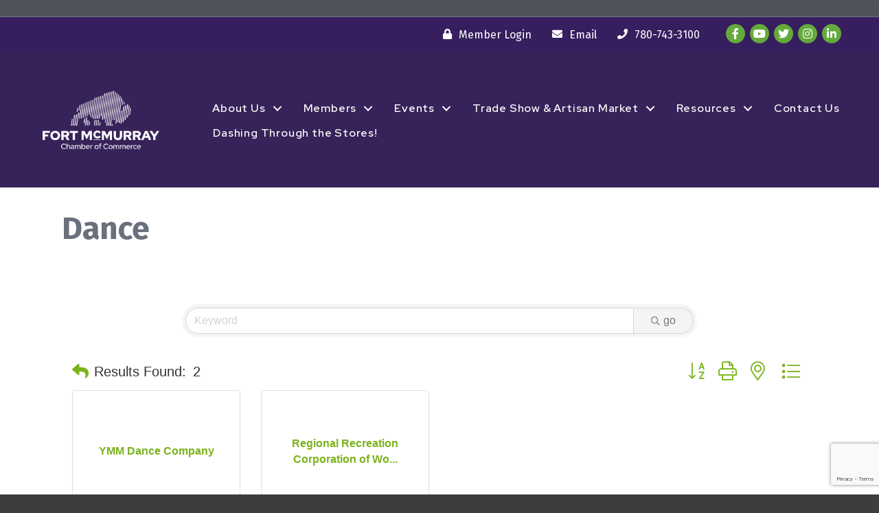

--- FILE ---
content_type: text/html; charset=utf-8
request_url: https://www.google.com/recaptcha/enterprise/anchor?ar=1&k=6LfI_T8rAAAAAMkWHrLP_GfSf3tLy9tKa839wcWa&co=aHR0cHM6Ly9idXNpbmVzcy5mb3J0bWNtdXJyYXljaGFtYmVyLmNhOjQ0Mw..&hl=en&v=7gg7H51Q-naNfhmCP3_R47ho&size=invisible&anchor-ms=20000&execute-ms=30000&cb=cod3syvhfvz2
body_size: 48162
content:
<!DOCTYPE HTML><html dir="ltr" lang="en"><head><meta http-equiv="Content-Type" content="text/html; charset=UTF-8">
<meta http-equiv="X-UA-Compatible" content="IE=edge">
<title>reCAPTCHA</title>
<style type="text/css">
/* cyrillic-ext */
@font-face {
  font-family: 'Roboto';
  font-style: normal;
  font-weight: 400;
  font-stretch: 100%;
  src: url(//fonts.gstatic.com/s/roboto/v48/KFO7CnqEu92Fr1ME7kSn66aGLdTylUAMa3GUBHMdazTgWw.woff2) format('woff2');
  unicode-range: U+0460-052F, U+1C80-1C8A, U+20B4, U+2DE0-2DFF, U+A640-A69F, U+FE2E-FE2F;
}
/* cyrillic */
@font-face {
  font-family: 'Roboto';
  font-style: normal;
  font-weight: 400;
  font-stretch: 100%;
  src: url(//fonts.gstatic.com/s/roboto/v48/KFO7CnqEu92Fr1ME7kSn66aGLdTylUAMa3iUBHMdazTgWw.woff2) format('woff2');
  unicode-range: U+0301, U+0400-045F, U+0490-0491, U+04B0-04B1, U+2116;
}
/* greek-ext */
@font-face {
  font-family: 'Roboto';
  font-style: normal;
  font-weight: 400;
  font-stretch: 100%;
  src: url(//fonts.gstatic.com/s/roboto/v48/KFO7CnqEu92Fr1ME7kSn66aGLdTylUAMa3CUBHMdazTgWw.woff2) format('woff2');
  unicode-range: U+1F00-1FFF;
}
/* greek */
@font-face {
  font-family: 'Roboto';
  font-style: normal;
  font-weight: 400;
  font-stretch: 100%;
  src: url(//fonts.gstatic.com/s/roboto/v48/KFO7CnqEu92Fr1ME7kSn66aGLdTylUAMa3-UBHMdazTgWw.woff2) format('woff2');
  unicode-range: U+0370-0377, U+037A-037F, U+0384-038A, U+038C, U+038E-03A1, U+03A3-03FF;
}
/* math */
@font-face {
  font-family: 'Roboto';
  font-style: normal;
  font-weight: 400;
  font-stretch: 100%;
  src: url(//fonts.gstatic.com/s/roboto/v48/KFO7CnqEu92Fr1ME7kSn66aGLdTylUAMawCUBHMdazTgWw.woff2) format('woff2');
  unicode-range: U+0302-0303, U+0305, U+0307-0308, U+0310, U+0312, U+0315, U+031A, U+0326-0327, U+032C, U+032F-0330, U+0332-0333, U+0338, U+033A, U+0346, U+034D, U+0391-03A1, U+03A3-03A9, U+03B1-03C9, U+03D1, U+03D5-03D6, U+03F0-03F1, U+03F4-03F5, U+2016-2017, U+2034-2038, U+203C, U+2040, U+2043, U+2047, U+2050, U+2057, U+205F, U+2070-2071, U+2074-208E, U+2090-209C, U+20D0-20DC, U+20E1, U+20E5-20EF, U+2100-2112, U+2114-2115, U+2117-2121, U+2123-214F, U+2190, U+2192, U+2194-21AE, U+21B0-21E5, U+21F1-21F2, U+21F4-2211, U+2213-2214, U+2216-22FF, U+2308-230B, U+2310, U+2319, U+231C-2321, U+2336-237A, U+237C, U+2395, U+239B-23B7, U+23D0, U+23DC-23E1, U+2474-2475, U+25AF, U+25B3, U+25B7, U+25BD, U+25C1, U+25CA, U+25CC, U+25FB, U+266D-266F, U+27C0-27FF, U+2900-2AFF, U+2B0E-2B11, U+2B30-2B4C, U+2BFE, U+3030, U+FF5B, U+FF5D, U+1D400-1D7FF, U+1EE00-1EEFF;
}
/* symbols */
@font-face {
  font-family: 'Roboto';
  font-style: normal;
  font-weight: 400;
  font-stretch: 100%;
  src: url(//fonts.gstatic.com/s/roboto/v48/KFO7CnqEu92Fr1ME7kSn66aGLdTylUAMaxKUBHMdazTgWw.woff2) format('woff2');
  unicode-range: U+0001-000C, U+000E-001F, U+007F-009F, U+20DD-20E0, U+20E2-20E4, U+2150-218F, U+2190, U+2192, U+2194-2199, U+21AF, U+21E6-21F0, U+21F3, U+2218-2219, U+2299, U+22C4-22C6, U+2300-243F, U+2440-244A, U+2460-24FF, U+25A0-27BF, U+2800-28FF, U+2921-2922, U+2981, U+29BF, U+29EB, U+2B00-2BFF, U+4DC0-4DFF, U+FFF9-FFFB, U+10140-1018E, U+10190-1019C, U+101A0, U+101D0-101FD, U+102E0-102FB, U+10E60-10E7E, U+1D2C0-1D2D3, U+1D2E0-1D37F, U+1F000-1F0FF, U+1F100-1F1AD, U+1F1E6-1F1FF, U+1F30D-1F30F, U+1F315, U+1F31C, U+1F31E, U+1F320-1F32C, U+1F336, U+1F378, U+1F37D, U+1F382, U+1F393-1F39F, U+1F3A7-1F3A8, U+1F3AC-1F3AF, U+1F3C2, U+1F3C4-1F3C6, U+1F3CA-1F3CE, U+1F3D4-1F3E0, U+1F3ED, U+1F3F1-1F3F3, U+1F3F5-1F3F7, U+1F408, U+1F415, U+1F41F, U+1F426, U+1F43F, U+1F441-1F442, U+1F444, U+1F446-1F449, U+1F44C-1F44E, U+1F453, U+1F46A, U+1F47D, U+1F4A3, U+1F4B0, U+1F4B3, U+1F4B9, U+1F4BB, U+1F4BF, U+1F4C8-1F4CB, U+1F4D6, U+1F4DA, U+1F4DF, U+1F4E3-1F4E6, U+1F4EA-1F4ED, U+1F4F7, U+1F4F9-1F4FB, U+1F4FD-1F4FE, U+1F503, U+1F507-1F50B, U+1F50D, U+1F512-1F513, U+1F53E-1F54A, U+1F54F-1F5FA, U+1F610, U+1F650-1F67F, U+1F687, U+1F68D, U+1F691, U+1F694, U+1F698, U+1F6AD, U+1F6B2, U+1F6B9-1F6BA, U+1F6BC, U+1F6C6-1F6CF, U+1F6D3-1F6D7, U+1F6E0-1F6EA, U+1F6F0-1F6F3, U+1F6F7-1F6FC, U+1F700-1F7FF, U+1F800-1F80B, U+1F810-1F847, U+1F850-1F859, U+1F860-1F887, U+1F890-1F8AD, U+1F8B0-1F8BB, U+1F8C0-1F8C1, U+1F900-1F90B, U+1F93B, U+1F946, U+1F984, U+1F996, U+1F9E9, U+1FA00-1FA6F, U+1FA70-1FA7C, U+1FA80-1FA89, U+1FA8F-1FAC6, U+1FACE-1FADC, U+1FADF-1FAE9, U+1FAF0-1FAF8, U+1FB00-1FBFF;
}
/* vietnamese */
@font-face {
  font-family: 'Roboto';
  font-style: normal;
  font-weight: 400;
  font-stretch: 100%;
  src: url(//fonts.gstatic.com/s/roboto/v48/KFO7CnqEu92Fr1ME7kSn66aGLdTylUAMa3OUBHMdazTgWw.woff2) format('woff2');
  unicode-range: U+0102-0103, U+0110-0111, U+0128-0129, U+0168-0169, U+01A0-01A1, U+01AF-01B0, U+0300-0301, U+0303-0304, U+0308-0309, U+0323, U+0329, U+1EA0-1EF9, U+20AB;
}
/* latin-ext */
@font-face {
  font-family: 'Roboto';
  font-style: normal;
  font-weight: 400;
  font-stretch: 100%;
  src: url(//fonts.gstatic.com/s/roboto/v48/KFO7CnqEu92Fr1ME7kSn66aGLdTylUAMa3KUBHMdazTgWw.woff2) format('woff2');
  unicode-range: U+0100-02BA, U+02BD-02C5, U+02C7-02CC, U+02CE-02D7, U+02DD-02FF, U+0304, U+0308, U+0329, U+1D00-1DBF, U+1E00-1E9F, U+1EF2-1EFF, U+2020, U+20A0-20AB, U+20AD-20C0, U+2113, U+2C60-2C7F, U+A720-A7FF;
}
/* latin */
@font-face {
  font-family: 'Roboto';
  font-style: normal;
  font-weight: 400;
  font-stretch: 100%;
  src: url(//fonts.gstatic.com/s/roboto/v48/KFO7CnqEu92Fr1ME7kSn66aGLdTylUAMa3yUBHMdazQ.woff2) format('woff2');
  unicode-range: U+0000-00FF, U+0131, U+0152-0153, U+02BB-02BC, U+02C6, U+02DA, U+02DC, U+0304, U+0308, U+0329, U+2000-206F, U+20AC, U+2122, U+2191, U+2193, U+2212, U+2215, U+FEFF, U+FFFD;
}
/* cyrillic-ext */
@font-face {
  font-family: 'Roboto';
  font-style: normal;
  font-weight: 500;
  font-stretch: 100%;
  src: url(//fonts.gstatic.com/s/roboto/v48/KFO7CnqEu92Fr1ME7kSn66aGLdTylUAMa3GUBHMdazTgWw.woff2) format('woff2');
  unicode-range: U+0460-052F, U+1C80-1C8A, U+20B4, U+2DE0-2DFF, U+A640-A69F, U+FE2E-FE2F;
}
/* cyrillic */
@font-face {
  font-family: 'Roboto';
  font-style: normal;
  font-weight: 500;
  font-stretch: 100%;
  src: url(//fonts.gstatic.com/s/roboto/v48/KFO7CnqEu92Fr1ME7kSn66aGLdTylUAMa3iUBHMdazTgWw.woff2) format('woff2');
  unicode-range: U+0301, U+0400-045F, U+0490-0491, U+04B0-04B1, U+2116;
}
/* greek-ext */
@font-face {
  font-family: 'Roboto';
  font-style: normal;
  font-weight: 500;
  font-stretch: 100%;
  src: url(//fonts.gstatic.com/s/roboto/v48/KFO7CnqEu92Fr1ME7kSn66aGLdTylUAMa3CUBHMdazTgWw.woff2) format('woff2');
  unicode-range: U+1F00-1FFF;
}
/* greek */
@font-face {
  font-family: 'Roboto';
  font-style: normal;
  font-weight: 500;
  font-stretch: 100%;
  src: url(//fonts.gstatic.com/s/roboto/v48/KFO7CnqEu92Fr1ME7kSn66aGLdTylUAMa3-UBHMdazTgWw.woff2) format('woff2');
  unicode-range: U+0370-0377, U+037A-037F, U+0384-038A, U+038C, U+038E-03A1, U+03A3-03FF;
}
/* math */
@font-face {
  font-family: 'Roboto';
  font-style: normal;
  font-weight: 500;
  font-stretch: 100%;
  src: url(//fonts.gstatic.com/s/roboto/v48/KFO7CnqEu92Fr1ME7kSn66aGLdTylUAMawCUBHMdazTgWw.woff2) format('woff2');
  unicode-range: U+0302-0303, U+0305, U+0307-0308, U+0310, U+0312, U+0315, U+031A, U+0326-0327, U+032C, U+032F-0330, U+0332-0333, U+0338, U+033A, U+0346, U+034D, U+0391-03A1, U+03A3-03A9, U+03B1-03C9, U+03D1, U+03D5-03D6, U+03F0-03F1, U+03F4-03F5, U+2016-2017, U+2034-2038, U+203C, U+2040, U+2043, U+2047, U+2050, U+2057, U+205F, U+2070-2071, U+2074-208E, U+2090-209C, U+20D0-20DC, U+20E1, U+20E5-20EF, U+2100-2112, U+2114-2115, U+2117-2121, U+2123-214F, U+2190, U+2192, U+2194-21AE, U+21B0-21E5, U+21F1-21F2, U+21F4-2211, U+2213-2214, U+2216-22FF, U+2308-230B, U+2310, U+2319, U+231C-2321, U+2336-237A, U+237C, U+2395, U+239B-23B7, U+23D0, U+23DC-23E1, U+2474-2475, U+25AF, U+25B3, U+25B7, U+25BD, U+25C1, U+25CA, U+25CC, U+25FB, U+266D-266F, U+27C0-27FF, U+2900-2AFF, U+2B0E-2B11, U+2B30-2B4C, U+2BFE, U+3030, U+FF5B, U+FF5D, U+1D400-1D7FF, U+1EE00-1EEFF;
}
/* symbols */
@font-face {
  font-family: 'Roboto';
  font-style: normal;
  font-weight: 500;
  font-stretch: 100%;
  src: url(//fonts.gstatic.com/s/roboto/v48/KFO7CnqEu92Fr1ME7kSn66aGLdTylUAMaxKUBHMdazTgWw.woff2) format('woff2');
  unicode-range: U+0001-000C, U+000E-001F, U+007F-009F, U+20DD-20E0, U+20E2-20E4, U+2150-218F, U+2190, U+2192, U+2194-2199, U+21AF, U+21E6-21F0, U+21F3, U+2218-2219, U+2299, U+22C4-22C6, U+2300-243F, U+2440-244A, U+2460-24FF, U+25A0-27BF, U+2800-28FF, U+2921-2922, U+2981, U+29BF, U+29EB, U+2B00-2BFF, U+4DC0-4DFF, U+FFF9-FFFB, U+10140-1018E, U+10190-1019C, U+101A0, U+101D0-101FD, U+102E0-102FB, U+10E60-10E7E, U+1D2C0-1D2D3, U+1D2E0-1D37F, U+1F000-1F0FF, U+1F100-1F1AD, U+1F1E6-1F1FF, U+1F30D-1F30F, U+1F315, U+1F31C, U+1F31E, U+1F320-1F32C, U+1F336, U+1F378, U+1F37D, U+1F382, U+1F393-1F39F, U+1F3A7-1F3A8, U+1F3AC-1F3AF, U+1F3C2, U+1F3C4-1F3C6, U+1F3CA-1F3CE, U+1F3D4-1F3E0, U+1F3ED, U+1F3F1-1F3F3, U+1F3F5-1F3F7, U+1F408, U+1F415, U+1F41F, U+1F426, U+1F43F, U+1F441-1F442, U+1F444, U+1F446-1F449, U+1F44C-1F44E, U+1F453, U+1F46A, U+1F47D, U+1F4A3, U+1F4B0, U+1F4B3, U+1F4B9, U+1F4BB, U+1F4BF, U+1F4C8-1F4CB, U+1F4D6, U+1F4DA, U+1F4DF, U+1F4E3-1F4E6, U+1F4EA-1F4ED, U+1F4F7, U+1F4F9-1F4FB, U+1F4FD-1F4FE, U+1F503, U+1F507-1F50B, U+1F50D, U+1F512-1F513, U+1F53E-1F54A, U+1F54F-1F5FA, U+1F610, U+1F650-1F67F, U+1F687, U+1F68D, U+1F691, U+1F694, U+1F698, U+1F6AD, U+1F6B2, U+1F6B9-1F6BA, U+1F6BC, U+1F6C6-1F6CF, U+1F6D3-1F6D7, U+1F6E0-1F6EA, U+1F6F0-1F6F3, U+1F6F7-1F6FC, U+1F700-1F7FF, U+1F800-1F80B, U+1F810-1F847, U+1F850-1F859, U+1F860-1F887, U+1F890-1F8AD, U+1F8B0-1F8BB, U+1F8C0-1F8C1, U+1F900-1F90B, U+1F93B, U+1F946, U+1F984, U+1F996, U+1F9E9, U+1FA00-1FA6F, U+1FA70-1FA7C, U+1FA80-1FA89, U+1FA8F-1FAC6, U+1FACE-1FADC, U+1FADF-1FAE9, U+1FAF0-1FAF8, U+1FB00-1FBFF;
}
/* vietnamese */
@font-face {
  font-family: 'Roboto';
  font-style: normal;
  font-weight: 500;
  font-stretch: 100%;
  src: url(//fonts.gstatic.com/s/roboto/v48/KFO7CnqEu92Fr1ME7kSn66aGLdTylUAMa3OUBHMdazTgWw.woff2) format('woff2');
  unicode-range: U+0102-0103, U+0110-0111, U+0128-0129, U+0168-0169, U+01A0-01A1, U+01AF-01B0, U+0300-0301, U+0303-0304, U+0308-0309, U+0323, U+0329, U+1EA0-1EF9, U+20AB;
}
/* latin-ext */
@font-face {
  font-family: 'Roboto';
  font-style: normal;
  font-weight: 500;
  font-stretch: 100%;
  src: url(//fonts.gstatic.com/s/roboto/v48/KFO7CnqEu92Fr1ME7kSn66aGLdTylUAMa3KUBHMdazTgWw.woff2) format('woff2');
  unicode-range: U+0100-02BA, U+02BD-02C5, U+02C7-02CC, U+02CE-02D7, U+02DD-02FF, U+0304, U+0308, U+0329, U+1D00-1DBF, U+1E00-1E9F, U+1EF2-1EFF, U+2020, U+20A0-20AB, U+20AD-20C0, U+2113, U+2C60-2C7F, U+A720-A7FF;
}
/* latin */
@font-face {
  font-family: 'Roboto';
  font-style: normal;
  font-weight: 500;
  font-stretch: 100%;
  src: url(//fonts.gstatic.com/s/roboto/v48/KFO7CnqEu92Fr1ME7kSn66aGLdTylUAMa3yUBHMdazQ.woff2) format('woff2');
  unicode-range: U+0000-00FF, U+0131, U+0152-0153, U+02BB-02BC, U+02C6, U+02DA, U+02DC, U+0304, U+0308, U+0329, U+2000-206F, U+20AC, U+2122, U+2191, U+2193, U+2212, U+2215, U+FEFF, U+FFFD;
}
/* cyrillic-ext */
@font-face {
  font-family: 'Roboto';
  font-style: normal;
  font-weight: 900;
  font-stretch: 100%;
  src: url(//fonts.gstatic.com/s/roboto/v48/KFO7CnqEu92Fr1ME7kSn66aGLdTylUAMa3GUBHMdazTgWw.woff2) format('woff2');
  unicode-range: U+0460-052F, U+1C80-1C8A, U+20B4, U+2DE0-2DFF, U+A640-A69F, U+FE2E-FE2F;
}
/* cyrillic */
@font-face {
  font-family: 'Roboto';
  font-style: normal;
  font-weight: 900;
  font-stretch: 100%;
  src: url(//fonts.gstatic.com/s/roboto/v48/KFO7CnqEu92Fr1ME7kSn66aGLdTylUAMa3iUBHMdazTgWw.woff2) format('woff2');
  unicode-range: U+0301, U+0400-045F, U+0490-0491, U+04B0-04B1, U+2116;
}
/* greek-ext */
@font-face {
  font-family: 'Roboto';
  font-style: normal;
  font-weight: 900;
  font-stretch: 100%;
  src: url(//fonts.gstatic.com/s/roboto/v48/KFO7CnqEu92Fr1ME7kSn66aGLdTylUAMa3CUBHMdazTgWw.woff2) format('woff2');
  unicode-range: U+1F00-1FFF;
}
/* greek */
@font-face {
  font-family: 'Roboto';
  font-style: normal;
  font-weight: 900;
  font-stretch: 100%;
  src: url(//fonts.gstatic.com/s/roboto/v48/KFO7CnqEu92Fr1ME7kSn66aGLdTylUAMa3-UBHMdazTgWw.woff2) format('woff2');
  unicode-range: U+0370-0377, U+037A-037F, U+0384-038A, U+038C, U+038E-03A1, U+03A3-03FF;
}
/* math */
@font-face {
  font-family: 'Roboto';
  font-style: normal;
  font-weight: 900;
  font-stretch: 100%;
  src: url(//fonts.gstatic.com/s/roboto/v48/KFO7CnqEu92Fr1ME7kSn66aGLdTylUAMawCUBHMdazTgWw.woff2) format('woff2');
  unicode-range: U+0302-0303, U+0305, U+0307-0308, U+0310, U+0312, U+0315, U+031A, U+0326-0327, U+032C, U+032F-0330, U+0332-0333, U+0338, U+033A, U+0346, U+034D, U+0391-03A1, U+03A3-03A9, U+03B1-03C9, U+03D1, U+03D5-03D6, U+03F0-03F1, U+03F4-03F5, U+2016-2017, U+2034-2038, U+203C, U+2040, U+2043, U+2047, U+2050, U+2057, U+205F, U+2070-2071, U+2074-208E, U+2090-209C, U+20D0-20DC, U+20E1, U+20E5-20EF, U+2100-2112, U+2114-2115, U+2117-2121, U+2123-214F, U+2190, U+2192, U+2194-21AE, U+21B0-21E5, U+21F1-21F2, U+21F4-2211, U+2213-2214, U+2216-22FF, U+2308-230B, U+2310, U+2319, U+231C-2321, U+2336-237A, U+237C, U+2395, U+239B-23B7, U+23D0, U+23DC-23E1, U+2474-2475, U+25AF, U+25B3, U+25B7, U+25BD, U+25C1, U+25CA, U+25CC, U+25FB, U+266D-266F, U+27C0-27FF, U+2900-2AFF, U+2B0E-2B11, U+2B30-2B4C, U+2BFE, U+3030, U+FF5B, U+FF5D, U+1D400-1D7FF, U+1EE00-1EEFF;
}
/* symbols */
@font-face {
  font-family: 'Roboto';
  font-style: normal;
  font-weight: 900;
  font-stretch: 100%;
  src: url(//fonts.gstatic.com/s/roboto/v48/KFO7CnqEu92Fr1ME7kSn66aGLdTylUAMaxKUBHMdazTgWw.woff2) format('woff2');
  unicode-range: U+0001-000C, U+000E-001F, U+007F-009F, U+20DD-20E0, U+20E2-20E4, U+2150-218F, U+2190, U+2192, U+2194-2199, U+21AF, U+21E6-21F0, U+21F3, U+2218-2219, U+2299, U+22C4-22C6, U+2300-243F, U+2440-244A, U+2460-24FF, U+25A0-27BF, U+2800-28FF, U+2921-2922, U+2981, U+29BF, U+29EB, U+2B00-2BFF, U+4DC0-4DFF, U+FFF9-FFFB, U+10140-1018E, U+10190-1019C, U+101A0, U+101D0-101FD, U+102E0-102FB, U+10E60-10E7E, U+1D2C0-1D2D3, U+1D2E0-1D37F, U+1F000-1F0FF, U+1F100-1F1AD, U+1F1E6-1F1FF, U+1F30D-1F30F, U+1F315, U+1F31C, U+1F31E, U+1F320-1F32C, U+1F336, U+1F378, U+1F37D, U+1F382, U+1F393-1F39F, U+1F3A7-1F3A8, U+1F3AC-1F3AF, U+1F3C2, U+1F3C4-1F3C6, U+1F3CA-1F3CE, U+1F3D4-1F3E0, U+1F3ED, U+1F3F1-1F3F3, U+1F3F5-1F3F7, U+1F408, U+1F415, U+1F41F, U+1F426, U+1F43F, U+1F441-1F442, U+1F444, U+1F446-1F449, U+1F44C-1F44E, U+1F453, U+1F46A, U+1F47D, U+1F4A3, U+1F4B0, U+1F4B3, U+1F4B9, U+1F4BB, U+1F4BF, U+1F4C8-1F4CB, U+1F4D6, U+1F4DA, U+1F4DF, U+1F4E3-1F4E6, U+1F4EA-1F4ED, U+1F4F7, U+1F4F9-1F4FB, U+1F4FD-1F4FE, U+1F503, U+1F507-1F50B, U+1F50D, U+1F512-1F513, U+1F53E-1F54A, U+1F54F-1F5FA, U+1F610, U+1F650-1F67F, U+1F687, U+1F68D, U+1F691, U+1F694, U+1F698, U+1F6AD, U+1F6B2, U+1F6B9-1F6BA, U+1F6BC, U+1F6C6-1F6CF, U+1F6D3-1F6D7, U+1F6E0-1F6EA, U+1F6F0-1F6F3, U+1F6F7-1F6FC, U+1F700-1F7FF, U+1F800-1F80B, U+1F810-1F847, U+1F850-1F859, U+1F860-1F887, U+1F890-1F8AD, U+1F8B0-1F8BB, U+1F8C0-1F8C1, U+1F900-1F90B, U+1F93B, U+1F946, U+1F984, U+1F996, U+1F9E9, U+1FA00-1FA6F, U+1FA70-1FA7C, U+1FA80-1FA89, U+1FA8F-1FAC6, U+1FACE-1FADC, U+1FADF-1FAE9, U+1FAF0-1FAF8, U+1FB00-1FBFF;
}
/* vietnamese */
@font-face {
  font-family: 'Roboto';
  font-style: normal;
  font-weight: 900;
  font-stretch: 100%;
  src: url(//fonts.gstatic.com/s/roboto/v48/KFO7CnqEu92Fr1ME7kSn66aGLdTylUAMa3OUBHMdazTgWw.woff2) format('woff2');
  unicode-range: U+0102-0103, U+0110-0111, U+0128-0129, U+0168-0169, U+01A0-01A1, U+01AF-01B0, U+0300-0301, U+0303-0304, U+0308-0309, U+0323, U+0329, U+1EA0-1EF9, U+20AB;
}
/* latin-ext */
@font-face {
  font-family: 'Roboto';
  font-style: normal;
  font-weight: 900;
  font-stretch: 100%;
  src: url(//fonts.gstatic.com/s/roboto/v48/KFO7CnqEu92Fr1ME7kSn66aGLdTylUAMa3KUBHMdazTgWw.woff2) format('woff2');
  unicode-range: U+0100-02BA, U+02BD-02C5, U+02C7-02CC, U+02CE-02D7, U+02DD-02FF, U+0304, U+0308, U+0329, U+1D00-1DBF, U+1E00-1E9F, U+1EF2-1EFF, U+2020, U+20A0-20AB, U+20AD-20C0, U+2113, U+2C60-2C7F, U+A720-A7FF;
}
/* latin */
@font-face {
  font-family: 'Roboto';
  font-style: normal;
  font-weight: 900;
  font-stretch: 100%;
  src: url(//fonts.gstatic.com/s/roboto/v48/KFO7CnqEu92Fr1ME7kSn66aGLdTylUAMa3yUBHMdazQ.woff2) format('woff2');
  unicode-range: U+0000-00FF, U+0131, U+0152-0153, U+02BB-02BC, U+02C6, U+02DA, U+02DC, U+0304, U+0308, U+0329, U+2000-206F, U+20AC, U+2122, U+2191, U+2193, U+2212, U+2215, U+FEFF, U+FFFD;
}

</style>
<link rel="stylesheet" type="text/css" href="https://www.gstatic.com/recaptcha/releases/7gg7H51Q-naNfhmCP3_R47ho/styles__ltr.css">
<script nonce="ytoEuclmsKI4opTG6x_EGA" type="text/javascript">window['__recaptcha_api'] = 'https://www.google.com/recaptcha/enterprise/';</script>
<script type="text/javascript" src="https://www.gstatic.com/recaptcha/releases/7gg7H51Q-naNfhmCP3_R47ho/recaptcha__en.js" nonce="ytoEuclmsKI4opTG6x_EGA">
      
    </script></head>
<body><div id="rc-anchor-alert" class="rc-anchor-alert"></div>
<input type="hidden" id="recaptcha-token" value="[base64]">
<script type="text/javascript" nonce="ytoEuclmsKI4opTG6x_EGA">
      recaptcha.anchor.Main.init("[\x22ainput\x22,[\x22bgdata\x22,\x22\x22,\[base64]/[base64]/[base64]/[base64]/cjw8ejpyPj4+eil9Y2F0Y2gobCl7dGhyb3cgbDt9fSxIPWZ1bmN0aW9uKHcsdCx6KXtpZih3PT0xOTR8fHc9PTIwOCl0LnZbd10/dC52W3ddLmNvbmNhdCh6KTp0LnZbd109b2Yoeix0KTtlbHNle2lmKHQuYkImJnchPTMxNylyZXR1cm47dz09NjZ8fHc9PTEyMnx8dz09NDcwfHx3PT00NHx8dz09NDE2fHx3PT0zOTd8fHc9PTQyMXx8dz09Njh8fHc9PTcwfHx3PT0xODQ/[base64]/[base64]/[base64]/bmV3IGRbVl0oSlswXSk6cD09Mj9uZXcgZFtWXShKWzBdLEpbMV0pOnA9PTM/bmV3IGRbVl0oSlswXSxKWzFdLEpbMl0pOnA9PTQ/[base64]/[base64]/[base64]/[base64]\x22,\[base64]\\u003d\\u003d\x22,\x22w6A5LcOhTW8RwoXCg8Kjw7pJwpRlwqfCm8K9UcO/GsOVCsK5DsKnw6MsOgTDoXLDocOSwqw7f8OBb8KNKxXDp8Kqwp4DwpnCgxTDh33CksKVw5htw7AGe8KowoTDnsO8K8K5YsOPwqzDjWA/w5JVXT1Kwqo7woo0wqs9diACwrjCvSoMdsKswq1dw6rDoRXCrxxLZWPDj2HChMOLwrBTwovCgBjDisOHwrnCgcOtVjpWwozCk8OhX8O4w73Dhx/CuXPCisKdw6bDiMKNOETDlH/ClWnDrsK8EsO9bFpIXnEJwofCnSNfw67Dl8O4fcOhw7zDoldsw5ZXbcK3wpY6IjxyETLCq3fCoV1jSMOzw7Z0RcOewp4gaQzCjWMuw7TDusKGKcK9S8KZD8OtwobCicKrw49QwpByScOveGzDv1Nkw4TDsy/DojQIw5wJOsOzwo9sworDrcO6wq5WUQYGwobCgMOeY0zCs8KXT8Kiw7Iiw5IrDcOaFcOcGMKww6wZbMO2ABbCpGMPYG47w5TDnV4dwqrDt8K+c8KFeMOzwrXDsMOeD23Dm8OSEmc5w5PCmMO2PcK6M2/DgMKuXzPCr8Kjwqh9w4JgwqvDn8KDZWlpJMOeaEHCtFdvHcKRMyrCs8KGwppiez3CpG/[base64]/Fl95w60iIk8zw7/[base64]/[base64]/HMOFw45iUgElbMK8PiLDuzNYAAvCuVXCjwhbUsK8w7XClsKvWglHwqwJwp1mw6FpcBJGwo9uwqXCsA7Dq8KDGBMVP8OCHgh2wrAdVlcaJBoyUAMqOsKdQcOOe8OQICzCkDHDhGtuwrsIex0NwpTDu8OSw5bDtcKYUk3DmRhvwpp/w6dgdsOaB1vDgV9pWsOAMMKrw4LDosKqf190EcOOHVJ4w73CnnwuIT1OT2FgW2UIa8KxKcKAwoYZMMKRXcOkGcKuNsO3J8O1DMKXZcO2w4YywrchQ8OPw4JmZS8kAQRdMsKtVQd/O2N3wq7DvMOJw7RLw6NIw7U2wqxXEDN8cT/DhcOIw5gIdFLDpMOjd8KLw4jDpsOcWMKWeR3Dt2nCkCp5wpnDhsOSJx/CvMOoUsKqwp4Ew4XDnBo7woR+A2Uvwo7Dg37Cs8KXMsO5wp/Dq8O5wq/CnCvDmcKyfcOYwoEawrXDocKMw47Dh8KEV8KABU9/bcKWNmzDiirDv8KpHcOmwrHCkMOAAxsIwrzDlcORwqFaw7nCoxHDsMO0w5LDk8OFw5rCqcOAwpo3Hi5xPwTDk1Ipw7s3woNbCQFvMU7CgcKFw7bCv2HCksO3PwHCsQjCvMKYD8KLDEXCtcONHcKzwptaKgNAG8K8wpNLw7fCsxhTwqfCrsK5OMKWwq8hw5gfOMO/UwrCjcOnMsKQOyVewpDCq8KuKsK4w6oFwql/bz59w6DDoTUmA8KAYMKNLnQcw6IVw7/Dk8OOKcOow6dgB8OyJMKsWCV1wq/[base64]/DrcKfAcKVwrfCogdjIcOmw5kWW8Kdw5A0UhFfwpl/w5jDrmB4fsOBw5TDi8OTMcKAw7tEwoZCwpxSw5VUEgktwqLCq8O3eAnCjToVfsOLOMOJEsK3w7IiKhLDr8Oaw6rCiMKMw57DqgDDoz3DrxHDmkTChCDCq8O4wqfDjEDCt09jT8KVwoDCgjTChm/DgGsOw4UuwrnDi8K0w4HDgSkEb8OAw4jCm8K5c8Odwq/DsMKqw6LCvRp/[base64]/DskTDjVI/[base64]/YXNmHCUEw63Ci2rDq1nCr8OYw4cJwp0Kw4rDpcKsw4FLasOAw5vDncOTChrCjDXDhMKfwrVvwqUKw5tsO3jCkEZtw4sodiHCisO/OsO0eDrDqXkyA8KJwp83MTwbP8OzwpXDhCUhw5XDiMKaw6jCn8O9J10FPsKKwpLDocOsXhrDkMOCw6XDinTCrcOywozDpcK1wpBBbRXCmsKHAsOLbgHDuMKcwr/CiWw3wrPClA8rwpjCil8pwpXCmcK1wrRHw7sCwovCmMKobMOawrXDuQdnw7E0wpFaw6jCrMKkwpc5w7FpBMOCNCXDsnHDlsOmwr8Vw60Yw78aw7YTVyRBCsK7NsKjwoANNFPCtA3DgcKTEFgtVcKYI1pAw4Ihw7XDn8Ofw4/CsMKGV8KtaMOZDFXDocO4dMKow5zChcOMDcO2wrrCgkPCqGDCvjDDrgxqLcKQL8KmSRvDjMOYKwcpwp/CnhjCjzoAwonDmcKBw4N+wrDCt8OhFMKXNMKHL8OYwqJ2JCDCvXlifR/CtsO7dx8eCsKdwoIxw5M1VcKjw5FHw68Mw6ZNW8KhDcKhw7x+VwNIw6tHwpDCnMOaeMOVSx7DqsOLw4Few4nDksKHQsOhw43DpMONwrshw6/CssO4GkrDiGstwqzClcOEeHRAdMOGBRHDvsKAwrl3w6zDk8OCwosnwrvDtFNjw4x2wpwdwpgacBDCmnjDtU7Cik3DncO6YE/CumEfYcKifCzChMO8w6Q7HxNDUnRFEsKSw6PCvcOQG1rDix49OnJFflLDtwFYXSQVBxROc8ORN0/DlcO6LsKBwpfDvsKsYE99USTCqMO9fsKow5fCtF7CuGHCocOOwrLCsQp6IMKhwpXCoiXCvmnChMK/[base64]/wq7DrxQ+wosYw47CscKlQGjDiihceMK9Y8KZwpvCvcOuQAIkEMOBw6HDkRnDjsOJw5/DjMOTJMK6NwVHZWY5wp3Chk9WwpzCgMKEwq45wqkpwp/DsSXCp8OOBcKYwqlNKAwsLsKvwrZWw6rDt8ONw5NFUcK/QMOiGU7DlsKkwq/DhAnCosOOZsOlccKDFk8UJzkjwpINw4dAw7jCoz3CqAk3AsO9aSvCsygic8Obw4nCh21Hwq/CrzltVknCg3XDnzpVwrI5F8OIMQtzw4ghMjxCwpvCnAPDtsOpw5pzDsOVEcOcEsOiw7g9HMOYw6PDpcOlIcKHw6zCgsKuJX3DqsK9w5AsN2LCjDLDhictFcOkQHMVw5/[base64]/[base64]/[base64]/w5DCscOqwqfCnU1Vw5fDkwxJwpfCtj5LwqBhMcK5w7ZrLsKowqgHbxhKw53DvkwpWlckbMKaw4dDQFc3PMKZbw/[base64]/CMOzw7Ubw53CglDCi0XDizkRwrtOMVfCn2/Crygwwr/DuMOjQyhbw7pkBkbCocOvw6jCgz3DhWTDqi/Cn8Kww7xuw4YRw5vCgF7CqcKqVsODw4I2QFlLw4k5wpV8flJdPcKMw6hcw73Dug43woHCgEHClU/CqU5lwonClMKLw7bCrFEdwoljw7l0NMOcwr/Cr8OEwpnDu8KALFtCwpfCvcK4VRXClsO7w4Mjw4PDocK8w61HcW/DtMKOOALCpsKRw61idwkMw7tqZMKkw5XDjMO+XGo6wqRSYMO5wr4uARxMw6ZhX07Dr8Kseg7DhDIHfsObwrjChsO4w4fDgMOXwrN2wpPDrcK7wpxQw7PDo8OqwqbCmcOoXhoXw7rCk8OZw6XDrzpVEBRsw43DocKLB33DhCfDvcKnT0jDvsKBesKdwobDpcOzwp/ChMOGwp9DwpATwodVwp/CpE/[base64]/Cnx/CssK/[base64]/w5/CjwtEMsO5w7TDnUQQF8ONQcOyOzbDpsKgVS7CrcKVw6opwq04PFvCqsOuwrEHY8KlwqMHS8OsUsKqGMKzJyR+wosEwpNqw6TDiyHDlUzCvcOPwrnChMKTEsKxw4/[base64]/DnVjDvcKJwohPwpXCrsOBwpTDihHDn8Ksw5TCixQBw6fCmCHDjsKxLyI/IRLDtcO8eQ/[base64]/CjFvCnl1+wojDlAksJU7CqVATwqHCmhHCv0/DlsKlWjUAw4vCjQbDrDrDicKRw5zCksK2w7VzwplyBxLDoHwnw5rCj8KrBsKswoHCkMOjwpcOHsKCNMKkwrMAw6cYVD4HaUrCjMOKw4/CoCLCqWDDnnLDvFQvX1lLSQLCqMKrbUQ9w6vCvMKDwr96PcOvw7ZXS3fCk2IswpPCsMO/[base64]/DuD7CgsO6cMOFBDjDr8KmwptQw71Aw7DDlWHCnHN0w4FGCSHDk2RQJ8OIwrjDnUwYw7/CvsKDRAYCw4jCscOYw6/Du8ODXjIHwo0FwqTCozsjaCnDmAHCkMKawrHDtjYIIMK7K8OnwqrDrHPCvH3CncKMKwsew5F7SGXCnsKSCcK+w7nDiBHCiMOiw4F/SlN5wp/CocOkwrFgw6jDlSHCmxnDu3Bqw43Dr8Kzw7nDssKww5bCkTA0w6cPZsK7GjfCpAbCuRBawrEqO2MDC8KpwoxaAVsYRH7CqhjCmcKoJMK5WmDCqA4gw5Fcw6LChk9SwoI1ZBfCp8K1wq53wqTCvsOnZgU8wovDr8Kcw5VjMsK8w5pAw5/DusOww7Inw7x6w5vChcONUTLDj0/Cs8OzPFxQwrEUDXLDnsOpK8Kdw4Umw51Hw6HCjMKuw79sw7TCh8O8w4zDkn5eSlbCmsKywqzDum8+w7V3wqXCsWd+wqvCk3/DiMKZw4JWw73DusKzwr0hWMOuEsOhwoLDiMK4wqlnf38zw5p6wrvCqzrCphUnYxohGnLCgsKJdsKdwoFDF8OVe8KRTz5sQcOnIjk/woBdw7YeZcK/RsO/wqXCvkrCvAhbI8K2wrXDqkMCYsKgOsOVbj0Yw7vDmMOXOhHDuMKvw6IRchfDtcKZw5VKAsKiTQfDr157w4hUwrfDkMOUc8OBwq/CgMO+wrDDoUFgw4/[base64]/[base64]/DrTrCjW7CgcKNwqFOwpHDiMOCwpUkw4jCjMOew67ChsKpb8O5CDnDtVJ1w5zCkMKkw5FywrXDvsOlw74sQj7DocOCw5w1wqs6wqTCowkNw4kYwo/Ck24swphWGgfCnsOOw6cEKEohwobCpsOZFHt5PMKOw5Uyw4FkXFFoN8OewoE/EXhkTQ0Cwph0fcOawr9Kwp8ZwoTDo8K/w45uJMKaTW7CrcOBw5LCrsKBw7hBEcO7dMOAw53Cuj0+GcKGw5bDlcKGwr8swqLDni0+ecKlLXFeSMKbw7w5QcOCYsOiWWnCp0hyAcKabC/DlMOYAQHCqsK+w5/Ch8OXOsO0w5LDrFTCoMKJw7PDshrCkVTCusKGPsKhw6sHTwt4woI9HTslwonClMK8w5HCjsK1wrjDhMKVw7x8Y8O7wpnChsO6w7VicCPDhH4LN0Icw68Zw6h/woPCi1HDg0kTOiTDocOpDEzClAjCtsKoEBfCvcKkw4fCn8K/GB54DXxSHMKFw78DBR7CtWNdw5PDtlhXw41zwrvDr8O+fcOYw4zDpcKIO3bCmcO/[base64]/CtcKYwosiXsOIQMOzUMK5M2XCssK1CwR6wpbDuWV4woI3OSdTAEBXw6XDk8O4w6XDscKLwrIJw50JY2YTwrdmdE/CisOAw47DmsKpw7fDrzfDjUAzw7/Dp8OeHcOQeA/DpQjDomzCoMOoQRNSF1XCugbDpsKJwqw2amJOwqXDiARBMwTCjVHChixSDGXCpsKCVsK0bRh6w5VgH8KewqY/ekptTMOHw5/[base64]/wo4Nw7BmwrTClMKaT3rDscKABjFnw6M1MyNXw5zDpVTCsmjDlcO5wo0dd2fCvQI1w5fCrn7DtcKtdcKtZcKydRzCucKEFV3Dnk85Z8K2TMOnw59lw5pLOBchwpp2w7AyaMOZMcKkw41WFsOswoHCiMKoIQVww750wqnDjHNhwpDDk8KGES3DosKaw5wyH8KjCsO9wq/DvcOVHMOqFz8TwroFJsKJXMKuw5PDoyhIwqpPRhdpwqXDgcKZDcKpw4MHwofDr8O/w5vClj8CMMKgHcOOHxzDhnnCk8OTw6TDicOkwrHDsMOMB2tYwpZ8FzJqXMK8WBDCm8O5ZcKSZ8Ktw4XCgH3Drz00wqRaw4VnwqLDsFdzIMONwo3Dl34bw41/OMOpwr7CmsOOw7lkTsK4JiVwwo7Dj8Kid8KwWcK/PcKtwqM0w5bDsmc6w7xVE14Sw4bDs8KzwqjDiW1zXcOWw7bCt8KbS8OOEcOodzpow7ZzwoXChsKGw7jDg8KqC8OHw4BdwoolbcODwrbCs01PXsOWMsOCwrNGVivDumrCvAnDlkDDtMOlwq5/[base64]/wqcpw5ANwq1IwoMRdBfDoXXCjQ/Dh3NEw6PDj8KoXcO0w5vDsMK7wpzDksOIwoTDs8KLw6/[base64]/DpcOFw54Hw5rCujARw5nCmsO2wrPDkMO2wp7Cm8KDMcKEEsKtSm8eXcOkO8KWKMKIw6cjwoxgSSsnLcOHw44/ecK1w5DDt8OtwqMgOxPCosOXIMOPwqLDvEHDoTEEwr8kwqUqwpolLcKNR8KNwqk8THDCtH/CqXzDhsOsCj89UDkgwqjDim1BcsKbwrBAwpwUwpXDlxzDq8K2AsKsf8KnHcONwoUPwo4oZEUnb1w/wqNLw7ZAw4tkc0TDpcO1LcOrw5cBwpPCk8KjwrDCskBTw7/CpsO5B8KCwrfCj8KJGGvCl1bDlcKgwp/DssOJesOVQnvCl8KFwqDCgSDCl8KhbiDCvsKbL08ow4hvw6/[base64]/CjcKRA0PCtMK7QgfDgVTDlHHDtQvDosKbw4IGw47Ckl1tK2bClcOyb8KhwrIRb0DCksOlKBI1wroJKxYhElgQw5fDpsOhwopmw5jClcOFBMKfDMK7MBvDkcKsOsOcGsOkw6BhWT/Dt8K/[base64]/GV1VeQnCnsKDEcOjwo4KdDIuHMKrwohOI8O3EcOFEMO/wrvDpMO3wp0AT8OEDQbCjCHCqF/ClT3CqU0dw5IEaVNdWsKswqvCtHHDuhoaw7rCmmzDkMOXWMODwoVMwofDmcK/wrUuwqrCi8Oiw7NQw4txwo/Dl8OFw5nCnjzDmUvCoMO4aCPCv8KDE8OewpnCtFXDkcKqw6d/[base64]/DtFAQw57CqsOUwoddEcK+JmpTIsK2w4cewonCm8OxMsKVYERnworDnVvDnGwAJAXDmsOnwrpBw5YPwqnDhnrDqsOhPsOVw70DLsOJX8KawqHCozI7NsOtEEnCjjnCtgEwesKxwrXDkD09cMKiwopmE8OxBjvChcKGAcKJT8OFFD/Dv8KnFcO/EycAek/DucKTPMKTwphHFixKwpAEYMKLw4rDh8ORZ8KowoZcNFHDjW7Cv2pdD8KaE8KOw67DojnCs8KoJ8OeHiXCosO6BRI2bi/DmijClcOywrTDrinDgmBqw5JwdDwIJGVFQcKewpTDvCfCrDjCrsOZw7A9w5pxwpNdVMKmbMOww4BRADM9Yl7DnHI9ZMOIwq4MwrLCqMOKeMKKwonCt8O/wo7CtMObK8KFwqZ2dcOew5LCvMOCw6PDvMOnw59lAsObXMKXw5LDm8KcwopZwpLDv8KoYSpyQEViw4ssECNPwqsqw7NaGH3CmMKWw5RUwqNnRRbCmsOWYA7CozhZwqnCusKYLifDnQNTwp/Cv8K7wp/DicOTwr0kwr5/IEsBGcOww5rDtDTCrjBsXQDCucOxIcOww63DmsOqw5bDu8KBwpfCjlNCwp1DXMKvcMOnwoTCnWA1wokbYMKSKMOKw5fDjsO0wql9NcOUwpcJHMO9VQlpwpPCq8OBwpbCiSspcwhxa8KHw5/[base64]/wpTCk8KMDS1+ccKDw4d0wrXDpnvCncK9dms5w7gcw6ZIY8KBfAI9R8OGScOlw6HCuSNow7d0woXDgTUnwo58wr7Dg8OvJMKWw7PCt3Zpw5UQHwgIw5PDosKnwrzDnMKEZXLDpGPCncK4ZQAGIX/Dj8KUMcObXwpxOx8sFHzDpcOVQnwWUwp3wr/DhhTDosKWw49Iw6PCvnUfwrMMwpcoWW/[base64]/DvMOELsKzawvDn8OFbGUfLWtdAcKVDBsnwrlwecO3wr1nw4rCoiMIw6zCpsOTwoPDssK7TcKiVyQ4JDwAKinDtsOqZl18UMKocFHCrsKXw7fDlWoVw7jChMO1SHMhwrIGEcKkXMKEXBHCgMKCwr0NMBrDt8ORF8Ojw6AxwpLChzLCozHCjF1ow7EEw7/[base64]/[base64]/CucKlacOpX8KwbsK2fiXDl8OMwqZvwprDg01XG2HCtcKPw74jf8K2QmnCtT7Dh38Swp9aaghhwqg4T8OIBT/CniPClMO6w5lDwpV8w5zCrXTDkcKqwqg8wphKw78QwqE4Y3nCrMKpw5h2NsOgY8K/wrdZYStOGCIaOcKiw7Udw4XDuU5NwpzCm2MHZMKNLcK3eMK8f8K1w7dkGcO6w58iwoHDo3towq8lIMKPwoo1KhRawqJmGG3DhDQGwpBgG8KKw7XCs8KABmVew45SGyfCphLDsMKWw7oIwo12w67DjFzCusOPwp3Dq8ObfkUBw6vCvR7CvMOkRC3Dg8OSJ8K/woTCmQnCksOaDsKtKGLDnCpVwq3Ds8OSfMOcwrjCl8Oaw5rDtCAuw4HCjCQLwpB4wpJiwpLCi8O0Kl/Dj1hQZCtNTDtUd8OzwpohC8Oww7B3w6LCosKCHcKIwo1bORwtw7xrOhFPw6YyEMOwGwsRwprDjsOxwpdvV8O2S8Kgw5vCnMKpwqt7worDqsKZB8KawofDvGXDmwQyE8OMG0PCp3fCt389Zl7DqsKQwo8Tw5d8bMO2dzfCrcOrw4nDsMOYY3/CtMO1wqEFw41XFE03O8ODKVFBwoTCicKiaxQnbkZ3O8KPRMOWFiLCgDwTAsKlM8OldXgXw4jDv8KTQcO4w4B5WGvDiUJZS2rDp8Ofw6DDjy/CuzvDuF3CjsOLFg9UDcKNVwM/wok/wpvCnMO7IcK/LsKiKAN2wrDCm1sjEcKxw6LCvsKpK8KVw5DDrsKTZVkdYsO6RsOZwqXCm1zDjsOrWzfCrsO4ZX/Dm8OZYGk9w4p7w7R9woHDln7CqsO2w7drJcOQH8OuacKXXcOwQ8OpOMK1FcOtw7EfwohkwrsfwoFpQ8KWfhnChsKsa3lnRkImAsOnO8KgQsKEwrlxajbCkHPCsnnDucOsw4BFXjLDrsKYw6XCnsOgwoXDrsOjw4MndsKlEygUwr/Ck8OkZRvCkEY2bcKwfzbDmsOVwq10SsKIwq16w63Dv8O3DkkSw4fCv8KvNUQvw5zDkQXDkmvDrMOTEMK2NigPw5nDoiHDtWTDtzJlw7RqN8OCwq3DgRFcwohiwqcBfsOfw4YHHiLDnB/[base64]/ClcKiF3bCoMK+FsOXw5XCtsOyw4fDlcKmwoPCikhKwqoiIMKbw6kbwrFYwoTCly/DtcOzWAvCqcOJSVDDgMOvc2VNM8OYUsK0wqrCo8Ouw7PDokATN3XDrMKmwqRZwpbDll/Cu8Kbw4XDgsOewocew7nDpsKxZy3DkAVeUiTDpSJrw5tfOw7CoB7Ci8KLSBLDkcKGwowdDyBkBMONCcKQw5LDjcKiwrLCuUUzR0/Cj8OeIsKBwoxAO3/CgMK4wozDhhE7BQrCv8OfdsKZw43CmD9jw6hywq7ChMK3f8Ohw4HChUXCvxQpw4vDqz5mwpbDncK8wpvCjMKrR8Oaw4DCuUvCqmjCoGFiw6bDg3rCrsKNG3YYYsO1w5/DhSloOhHDqMOFEcKZwpHDmiTDo8K0aMOxKVlmZMO0VsO4XwkzYcOSNsK1wpzCh8KCwqnDjgpbw70Dw6HDlsOLEMKfSsKMHMO/BsOMVcKew5/DmV/CokPDqVhgAsKQw6zCncOhwqjDi8KWZsKHwrvDlkg3Ci3CmmPDpzBID8Kuw6bDtXvDoVdvD8OBwppwwqRFXyTDsUY5VcKHwojChcOhwp9Le8KFJcKfw7F6woEuwq/Dk8KYwqoDXmzCj8KNwr01wrAyGMOgfMK/w7HDoiIka8OgXcKtw7DCm8KBSjoywpfDgwbDrzTCkwk5REwjNSnDgcOvRDwMworCtkjCpGPDssKWwqPDjMKMXWzCijPCthZDaH/ChXLClB7CosOCMx3DoMO3w7/Dp2UowpdHw4HCpCzCt8K0DMOAw5DDtMOLwrPClDQ8w73CuS0tw5HCgsOww5fCgmkww6DCpS7CpcOocMK0wr7Do2olwoomWnzCp8KowpguwoFwcUt0w4PDkmVbw6NiwpvDqVcyPBs+w54+wozDjWRNw7Z/[base64]/Cq0fCpHvDhnjDmhDCu8OjwoV/WMKRUGJhJ8KUXcKyFjJXBhvClQvDhsOyw5/CvgIKwrZyYyU6w4Q0wr5IwpjCqEnCu3NZw7cuXmXCsMK3w5rCp8OXKFJIRcKOAFccwph0T8KrQcOpXMKFw6onw4HDn8Kbwohkw6JxQsKDw4nCpiXDjxZ/w6LCoMOnI8OqwqRvCVvCgRHCqsKJLcOxIMKxPg/CoEIAEMKjwrzCvcOqwpBXw7jDosKpeMOZPHZQWsKgG3VkR3vCv8OBw5kowonDhwLDtMKaT8KKw4ZYZsKdw4/[base64]/[base64]/DncOvwolpdUdHwp7CgTrCh8O6M8KvUcO0wp7CgyoiRD1nS2rDlETDo3/CtXDDvEoTQAwkScOdBTPCnGHCokXDhcK4w6rDgsO+LMKiwp4WDcO7LsKfwr3CpGDCrzxsI8KgwpEBAkRiQ2JTA8OEQ0jDqsOxw5w1w7ROwrtdCB/[base64]/wrVHMMO1NMK1ZkXDosKPwqLDnkoMYTsfw6YXSMOmwqPCusKlYi10wpVrBMKMLhnDm8KHw4dcBsK9WGPDoMKqX8KEGl8CZcKoG3ASGQVuwpLDhcOEasO3woxyOR3CjmbDgcKbfQAYwqY/AcO/dBTDqMKwZDdBw47DhMKjC2VLGMK6wrRXMQtcB8KbZE3CglrDkTZlUEfDoAUPw4JpwqoyFxlfS2rCkcOZwpVNNcOuLgUUGcKNIj9jw707w4TDvTFaB27DtC/DqcK7EMKQw6PCsCdmSsO4wqJ3LcKzXH7CgUYzMG5VJ1/CqcONw7fDksKswq/[base64]/Dv8KawoDDlm0Kw67DuMK/w4ZsQMORXcK9wpdGw4ZGwpbDm8OXwp0FMgJzDMK3dj9Pwr1nwqM0eTt0NhbCtHfDuMKBw6dQZWwdwoDDt8ONw4wDwqfCkcOgwrtHX8OqXifDkw4YDXfCnWvCocOqw7gEw6VUNwY2woHDjxU4QFNIO8O/w6fDjgzCksOULcOpMDVrUX/CgH3CjsOiw4jChjTCk8KIFMKxwqUjw6XDtsOdwqxeFsOhEMOjw6nCkg9HJSLDrzjCi3DDmcKTWMOxCigkw4VGIFPDtsKwHMKZw7UFwq8Ww6o0wpfCiMKCwpDDmToXDUvCkMKzwrXDlMKMwoDDlAI/wotXw6TCrHDCm8O4IsOjwpHDgMKoZsOCayYtOcO/[base64]/Ct27CmsO2X8OiHhXDnlFDwqNLwoEiecOywqbDpBRhwowMSjxww4bCsTPDtsOKf8OLw53CrhcuXn7DtDB6MW3Dokghw555ZcKcwp1xRMODwrENwrIWI8KWOcO6w7XCpcKFwrAnAGnCk2/ChUh+eUBqwp01worDtcOGwqc/ZsKPw77CmATDnDzDmGfDgMKSwqNWwo/DtMOgbMOCS8K6wrA5w74uOBPCs8O6wo/Ck8OPN2PDo8KqwpnDqihRw4UYw6xmw7VCFnhlw67DqcK2bQhOw4Z1dT54BsKTasOTwosxb0vDgcK8eT7Ckl4nMcOTP3bCscOFPMKyShhvXWrDkMKgT2Zuw6jCo07CusOLJwnDjcKvAGxAwolCw5U7w7oRw7tLQcOiI2vDiMKZasOeJTZdwpXDv1TCmcOJw78Ew6I/T8Ksw7Nyw5gNw7jDt8OOw7I8DFIuw5LDq8OtJMK1SgLCgShNwrLCn8Kyw4MdCgtKw5bDqMO8VTFEw6vDjsKlWcOQw4rCj3lmWXTCpcKXU8Kyw4/CvgTCr8O+w7jCscO1Q1BVcMKbwrcOwozChMKhwrnCniXCjcKHwpsZT8Ozw7RTH8KfwqBULsKgAMKCwoRCNsKzZ8OMwo3DglgCw6lawqYswqMNFsOSw55Pw6www7NawrXCncOuwqJGOVrDqcKow7QrZsKow74bwoQ/[base64]/DrxbDusOVw5LDpwLClRlJwroLwqEWwrluw6PCvsK/w4jDqMOXwpUpfzgGB1XCkMOVwrAlesKKamUlw7d/w7zCocK1wrAlwohBwonClcKiw5rCmcKJwpY+PFDCuxTCiAMew64pw5psw6DDjE4Ywpkhb8O/YMOWw7PDrAF9VcO5JcORw4E7w6Zjw7kVw4bCuHYowpZFGxBUL8OXRMOdwqLDqHAzecOBOEtRFXxPPzMmw6zCjsKgw7V2w4dhRD09bMKHw41Hw4gswoPChQd1wrbCh10DwofDnjNuNhMNKwJ0b2cVwrsUScKpcMKuDAvDjnTCt8Kxw5s7ZCLDnGJFwr/Ct8KNwoPDl8Kpw57Dt8Obw7oBw73CvAfCnsKsTMOhwqpFw611w4R4EcOfdW/Dui91w5/[base64]/eMOhwqYOPcKpUVvCriwSw7bCp8O6E8K8wq3CnHTDtsOwAjLDhSbDtsOiMMOARcOXwoLDocKjKcObwqrCh8Kpw4zCgRXCscOTLEF3bkrCpVZVwotOwpoKw6jCkHVKL8KPccObNcOswpcIUsOrwpzCgMKMJDDDj8Kaw4Y7JcK3Vkl/wo5KRcO+VBFZdkkzw6wbRGJmfcOJSMOtWsO/woPCocOOw7h7w7MTXsOHwpZORn4Nwp/DrlcWRcO5Yx8twrLDocOWw49lw5DCo8K3fcOhw4nDuTPCh8OPBsOmw5vDqGLCjCHCgcO5wrM9w4rDoHnCtMOOfsOoAEDDqMOZGcK2B8OTw4ACw5JTw6khTk/DvFTCiCnDicKvJU02ADvCiDYiwpUWPQzCj8KePV4iKcKaw5ZBw43Ck1/DvMKPw4BPw73Do8Kuwo9cKsOxwrRMw5LDoMOIeETCsyTDsMOvw65WfhLDmMOQIwTChsOPdMK1PyxyKMO9w5HDqMKQalvDhsO/w4oIGEvCscOzDhbDr8K5cyzCosK8wp5Rw4LDuUTDugFnw5kGDsO8woZJw656AMO/YWAub3YyV8OYTz8yeMOyw4g7UzzCh3DCuBcZUjwawrXChcKmVMKEw4JuBMKCwqspbzbCuG7Cu0x+wppvwrvCmRjCncOnw7/DllzCvXTCl2g+MsOMK8KLwoocVzPDkMKwLcOGwr/Cugoiw6nDr8KrOw1awp1lecKww5Few5TDqnnDnFXDmijCnQMxw4RKFxnCs0rDpsK0w5xqTjHDgcOjexkDwqbDmMKiw53DvDBibMOAwogVw7xZE8OtN8OzacKxwoYPHsKQBsKgb8O9wofCrMK/YBMAWjt0MC9Mwrl6wpLDtsK0acO4VhHDisKxQEgYdsKGBMKWw7HCm8KCZDwjw6PClw/DnH3CkcOBwofDtStzw6shdCnCmmLCmMOWwqVmcysmOz/[base64]/wqHDvsOcIDVZDcOzfmvCnFTCr8OWwqBZwpcGwpU2w7DDssOmw5/CiVrDlAjDssOEYcKdAUkiZ2fDoB3DscOIGHlJPzh0PznCmGpVJ2Mcw7TDkMKIOMKYWRJMw6PCmXzDvwvDusO/[base64]/Cl8K7ekAPwpLDhMO/wopAw5bDuMOyw4ofwpTCl3nDv3kyNTNEw50+wrnCniTCgT3Dg2thchI9JsO6Q8OZwrfCh2zDsgHDkMK7d2UUXcKzcBckw6AzUUBKwogYw5fCvsK1w7PCpsKHeXEVw4jCjsOBw4VfJcKfIyTCmsOxw7gzwqgfEyDCg8OWfGBwMVrDvT/Cp1luw6EOwoE7A8OSwoxlccO3w5MMWsKCw5IKCH40FVVFwqLCmjQRV2zCpHIKHMKlSjBoCUJLYzMhJ8ORw4PCp8KCw45Lw7wKdsK/OsOYwoBpwrHDmcO/DQIgMiTDg8OEw4RtZcOBwr7ChGN5w7/DkwPCo8K4EMORw4peIhQdJA8Swo1OWCnDi8OJCcKwdcOGRsKGwrfDmcOoWFNZCCHDvcOVFELDmXnDmTBFw6B/NcKOwpNnw4fDrE1kw77Du8OewpV9IMKJwqXCrgzCoMKNw4cTIxQIw6PDl8Oawp7DqRoTe3cnbWzCrsKvwp7CpsOlwptpw70tw4LCt8OHw6ZPM0/[base64]/D0pxwqREDsKKd8OAwrd8TH4QccKnwowBHTFSCgnCuT/Dh8OVf8Ogw6YIwrpAYcO/woMfOcOUwpgtMR/DssKbfcOgw4LCl8OCwoLDiBvDn8OLw4xfEsOPCMOhbBjDnjfCncKcFWvDosKDJcK2GVrDkMOwHRo9w7nCgMKIYMOyAl3CkA3DvcKYwrHDoGo9YSMKwpcewrkDwo/CpVDDssK0wr3DvSwTHTMIwooYKlQ5YhzDj8OWZ8KKaRZlMCDCkcKYHlfCoMOMTWTCucKDP8O8w5AEwqZdDRPCjMK9w6DCtcOewrbCv8OCw6DDisKDwrHCpMO+FcO7ZSPCk0nCtsKVGsO7wpAGCiJTDnbDmDUjK2jCrzZ9w7MGTQtlAsKkw4LDpsOYwrHDuFjDik/Dn2N6WsKWS8KgwoUPJTrDnA5Uwp1Yw5/DsSVpw7jCjBDDviFdaQ3CsiXDkQElw6gVfsOuO8KIP1TCv8Okwr7Ck8KkwonDv8OcQ8KbXsOCw4dCwpvDg8K+wqIGwrjDoMKxI2TCtz1owpbDnErCuTDCusKuwoVtwo/[base64]/[base64]/[base64]/CmcOyZCTDgDhmKsKfw6zCuz1CFXHDgS7ChcKnwoAawqc5BSV7QMK9wppqw5tww6VSUQFfbMO4wrtpw4nDvcOUI8OyRlp1VsKrOytPWRzDqMOrAMOlHsOdW8Krw4TCs8Orw60Uw5wNw7rClEBPbExewr7Di8K9wpZvw7l9SkF1w5fDvWrDmsOUTnjDmMO7wr/CsgDCtV7DqcOtGMOKGMKkcsKxwpQWwoBYHBPCl8ONdcKvES4OGMKKHMK6wr/[base64]/wo4iO8Krw54bwo/Cp8OMwpkWCWRpcDPDoMO8CB/CtcOxw7PCvMKnwo1AecOlLlBQIEbDi8O3wqwsKlPCg8OjwroBQ0BTwqshPHzDlTfDsVcVw4zDjlfCnsKjRcKSw7Eew5UKSz4FRRp3w7HCrghBw7nCoz/[base64]/DiQrDgsOiwoE/w43DjsKjPMKYKMOcJjrClHchw6nCrMKjwoDDhsO3QMOKJyI9wo1WM3/DpMOhwptzw4TDoFfDsnrCgcOMS8Osw5wBw7dzVlLCm2DDhBVrczfCmkTDlcKTNCXDlWhcw43ClsOww6DDlEF4w6ALLHDCnG93w5fDj8OFKMOqeAURJFrDqiHCssK6w7nDocOWwrvDgsO9wrUnw5PDrcO2cDQcwrQSwprCoWPClcK+w5R/G8OjwrQrU8K/w7ZWw7Q4DHTDi8K3LcOoesOMwr/Du8O0wrouWnk9w7TDmzlcF2HDnMOLChBrwrTDksK+wq1GdsOlKFBAHcKEXMOjwqnCkcKqE8KKwoDCtcKxYcKXH8OiagV6w4cRTi8ZecOsIHd/aATCkMKXw7goVWx0fcKCw53ChDUvFB1FLcKxw7fCu8OEwpHChsKwAsO0w5XDmcK5VmLCrsO+w6XClcKxwoV6fMOawrDChG/Dqy3CqsKHw57DuXHCtC8MJhsNw4lAcsO1NMKhwp5Kw5hlw6rDksKFw7tww4rDmmgWw5YsTsKoLRPDriUew4h2wqRpYx7Dp04awqwTPsOgwpJaEsO1wodSw7QKbcOfAk4DesKECsKKJ14uwrElb3DDk8OXAMKIw6XCsQrDmW/[base64]/w7pwelJPw4bCgsKAfXJQwrlhw5Mrw67DlzjDr3fDvsKFZCrCv37CgcOSKsKgw7QkVcKHJR/[base64]/CsMK5w5M7aUPCvcO4ZcOWc8OcZcKvNE/CgwDDpgTDtic3JHBELVMIw4spw4fCrBnDhcK3cm0zMS/CncKew6Usw796Hx7CgMOZwp/Dm8KJw6PClHfDucKIw7Z6wp/DmMKEwr00JX/CmcKvVsKdZcKBbsK6EsKWbsKAc1pAYB/CrhnCksOyfFnCp8Klw4bCpsOAw5LCgjDCrA4Lw6HCl30oWS/DviEMw4HCvm7DsyAFOirDiABdIcKnw7glCH7CrcOiDsONwobDi8KAwpDCs8Oiwo40wq9jwrvCj3smE00OIsKxwpkTw45vwrJwwqbCqcO/R8OZNcOvDUdsWC8YwoxDdsOxEMO5D8O8w7EowoUew6DCsRxlYcO/w6PDtsOawo4ew6jCon/[base64]/CvMKRw4nDj2x2ZcKQECrCt2bCisOzIzgPw5tCIMOEwpnCmSF2Dnc3woDCkBbDicKWw5bCuArCusOEKT7DnHQrw75Bw7LCllbDr8OdwpnCpcOIZkQ/[base64]/Dn8Ojw5nClBLDgMOrTUbCs8KhTxnDuMKkw5JcY8KMw7bCgHzCosOMGMKLJ8O1wqHDkFnCsMK6QMOQwq/Dpypfw6h7dcOewonDsWU8wpASwrbCg2LDgAYEwoTCpjnDmSYqNMK1HD3CkXBfGcK9CHkePcKFGsK0FBTDiyvDqcOeS2xFw6t8wp0jGMKgw4vCk8KCRFHCqMOUw7Yswqk2wp14REnCm8K9wrxEw6XDjz/DumHCgcO3YMKgRyM/WT5YwrfDpDQ/[base64]/[base64]/Cuz8GesKSwohiw58Uw6hIVV3DuW1EfSfCl8OewqTCvFRZwqYBw4wtwqjCsMOgLsKUOWXDj8O0w7LDiMOcCcKaLS3DhzBKRMKsLiR8w7vCi1TDvcKCw414CENbw7oLw5PCh8OtwofDh8K1w4Y2A8OEwotmw5fDqcKgVsK1w7IyZAXDnBrCosOjw7/DqgkAw69wbcO8w6bDqMOtfsKfwpFzw4fDs30lAnEqX1JoD3/[base64]/[base64]\\u003d\\u003d\x22],null,[\x22conf\x22,null,\x226LfI_T8rAAAAAMkWHrLP_GfSf3tLy9tKa839wcWa\x22,0,null,null,null,1,[21,125,63,73,95,87,41,43,42,83,102,105,109,121],[-1442069,726],0,null,null,null,null,0,null,0,null,700,1,null,0,\[base64]/tzcYADoGZWF6dTZkEg4Iiv2INxgAOgVNZklJNBoZCAMSFR0U8JfjNw7/vqUGGcSdCRmc4owCGQ\\u003d\\u003d\x22,0,0,null,null,1,null,0,0],\x22https://business.fortmcmurraychamber.ca:443\x22,null,[3,1,1],null,null,null,1,3600,[\x22https://www.google.com/intl/en/policies/privacy/\x22,\x22https://www.google.com/intl/en/policies/terms/\x22],\x2220Q/fIbcZV000EIa86OCa7E+cIBhOSGNmdmhLY4LMo0\\u003d\x22,1,0,null,1,1766097245051,0,0,[18],null,[171],\x22RC-EP3rBmmc-NMWuQ\x22,null,null,null,null,null,\x220dAFcWeA5exerQNzCcg0KwlRQ44YYkG-_J1Zy_fOQj6PxpjF8wKNv0IY6_uH8pd3XTYedAM2hd-IRfvRR1MlB4JYRCD6q2fF9cqQ\x22,1766180044891]");
    </script></body></html>